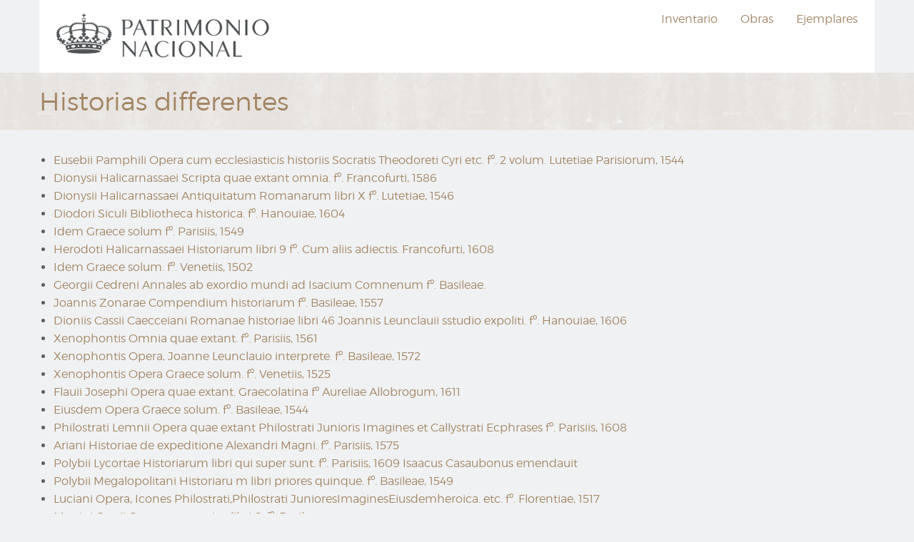

--- FILE ---
content_type: text/html; charset=UTF-8
request_url: https://inventarios.realbiblioteca.es/inventario/historias-differentes
body_size: 20794
content:
<!DOCTYPE html>
<html lang="es" dir="ltr" prefix="content: http://purl.org/rss/1.0/modules/content/  dc: http://purl.org/dc/terms/  foaf: http://xmlns.com/foaf/0.1/  og: http://ogp.me/ns#  rdfs: http://www.w3.org/2000/01/rdf-schema#  schema: http://schema.org/  sioc: http://rdfs.org/sioc/ns#  sioct: http://rdfs.org/sioc/types#  skos: http://www.w3.org/2004/02/skos/core#  xsd: http://www.w3.org/2001/XMLSchema# " class="no-js">
  <head>
    <meta charset="utf-8" />
<meta name="Generator" content="Drupal 10 (https://www.drupal.org)" />
<meta name="MobileOptimized" content="width" />
<meta name="HandheldFriendly" content="true" />
<meta name="viewport" content="width=device-width, initial-scale=1.0" />
<meta http-equiv="ImageToolbar" content="false" />
<link rel="icon" href="/themes/encuadernacion/logo.ico" type="image/vnd.microsoft.icon" />

    <title>Historias differentes | Biblioteca Gondomariensi</title>
    <link rel="stylesheet" media="all" href="/themes/contrib/stable/css/system/components/ajax-progress.module.css?t4jbdf" />
<link rel="stylesheet" media="all" href="/themes/contrib/stable/css/system/components/align.module.css?t4jbdf" />
<link rel="stylesheet" media="all" href="/themes/contrib/stable/css/system/components/autocomplete-loading.module.css?t4jbdf" />
<link rel="stylesheet" media="all" href="/themes/contrib/stable/css/system/components/fieldgroup.module.css?t4jbdf" />
<link rel="stylesheet" media="all" href="/themes/contrib/stable/css/system/components/container-inline.module.css?t4jbdf" />
<link rel="stylesheet" media="all" href="/themes/contrib/stable/css/system/components/clearfix.module.css?t4jbdf" />
<link rel="stylesheet" media="all" href="/themes/contrib/stable/css/system/components/details.module.css?t4jbdf" />
<link rel="stylesheet" media="all" href="/themes/contrib/stable/css/system/components/hidden.module.css?t4jbdf" />
<link rel="stylesheet" media="all" href="/themes/contrib/stable/css/system/components/item-list.module.css?t4jbdf" />
<link rel="stylesheet" media="all" href="/themes/contrib/stable/css/system/components/js.module.css?t4jbdf" />
<link rel="stylesheet" media="all" href="/themes/contrib/stable/css/system/components/nowrap.module.css?t4jbdf" />
<link rel="stylesheet" media="all" href="/themes/contrib/stable/css/system/components/position-container.module.css?t4jbdf" />
<link rel="stylesheet" media="all" href="/themes/contrib/stable/css/system/components/progress.module.css?t4jbdf" />
<link rel="stylesheet" media="all" href="/themes/contrib/stable/css/system/components/reset-appearance.module.css?t4jbdf" />
<link rel="stylesheet" media="all" href="/themes/contrib/stable/css/system/components/resize.module.css?t4jbdf" />
<link rel="stylesheet" media="all" href="/themes/contrib/stable/css/system/components/sticky-header.module.css?t4jbdf" />
<link rel="stylesheet" media="all" href="/themes/contrib/stable/css/system/components/system-status-counter.css?t4jbdf" />
<link rel="stylesheet" media="all" href="/themes/contrib/stable/css/system/components/system-status-report-counters.css?t4jbdf" />
<link rel="stylesheet" media="all" href="/themes/contrib/stable/css/system/components/system-status-report-general-info.css?t4jbdf" />
<link rel="stylesheet" media="all" href="/themes/contrib/stable/css/system/components/tabledrag.module.css?t4jbdf" />
<link rel="stylesheet" media="all" href="/themes/contrib/stable/css/system/components/tablesort.module.css?t4jbdf" />
<link rel="stylesheet" media="all" href="/themes/contrib/stable/css/system/components/tree-child.module.css?t4jbdf" />
<link rel="stylesheet" media="all" href="/themes/contrib/stable/css/views/views.module.css?t4jbdf" />
<link rel="stylesheet" media="all" href="/themes/zurb_foundation/css/foundation-float.min.css?t4jbdf" />
<link rel="stylesheet" media="all" href="/themes/zurb_foundation/css/motion-ui.min.css?t4jbdf" />
<link rel="stylesheet" media="all" href="/themes/zurb_foundation/css/zurb_foundation.css?t4jbdf" />
<link rel="stylesheet" media="all" href="/themes/encuadernacion/css/encuadernacion.css?t4jbdf" />
<link rel="stylesheet" media="all" href="/libraries/slick/slick/slick.css?t4jbdf" />

    
  </head>
  <body class="lang-es section-inventario views-page path-taxonomy">
  <a href="#main-content" class="visually-hidden focusable skip-link">
    Ir al contenido principal
  </a>
  
    <div class="dialog-off-canvas-main-canvas" data-off-canvas-main-canvas>
    
<div class="off-canvas-wrapper">
  <div class="inner-wrap off-canvas-wrapper-inner" id="inner-wrap" data-off-canvas-wrapper>
    <aside id="left-off-canvas-menu" class="off-canvas left-off-canvas-menu position-left" role="complementary" data-off-canvas>
      
    </aside>

    <aside id="right-off-canvas-menu" class="off-canvas right-off-canvas-menu position-right" role="complementary" data-off-canvas>
      
    </aside>

    <div class="off-canvas-content" data-off-canvas-content>
      

        <header class="row" role="banner" aria-label="Cabecera de sitio">
                  <div class="large-12 columns">
              <div>
    <nav role="navigation" aria-labelledby="block-encuadernacion-main-menu-menu" id="block-encuadernacion-main-menu" class="block-encuadernacion-main-menu">
            
  <h2 class="block-title visually-hidden" id="block-encuadernacion-main-menu-menu">Navegación principal</h2>
  

        

      <div  class="row column">
      <div class="title-bar" data-responsive-toggle="main-menu" data-hide-for="medium">
        <button class="menu-icon" type="button" data-toggle></button>
        <div class="title-bar-title"></div>
      </div>
      <nav class="top-bar" id="main-menu" role="navigation">
        <div class="top-bar-left">
          <ul class="dropdown menu" data-dropdown-menu>
                      

            <li>
          <a href="https://wwww.realbiblioteca.es"><img <width="50%" heigth="50%" src="https://encuadernacion.rb.patrimonionacional.es/sites/encuadernacion/files/logopn.png" class="img-fluid" alt="Patrimonio Nacional"/></a> </li>
          </ul>
        </div>
         
        <div class="top-bar-right">
                                <ul class="menu vertical medium-horizontal" data-disable-hover="true" data-responsive-menu="drilldown medium-dropdown">
                                        <li>
        <a href="/inventario" data-drupal-link-system-path="inventario">Inventario</a>
              </li>
                              <li>
        <a href="/catalogo" data-drupal-link-system-path="catalogo">Obras</a>
              </li>
                              <li>
        <a href="/ejemplares" data-drupal-link-system-path="ejemplares">Ejemplares</a>
              </li>
        </ul>
  
                  </div>
        
      </nav>
    </div>
  

  </nav>

  </div>

          </div>
              </header>



      <div class="row">
                              </div>

              <section id="page-title">
          <div class="row">
            <div class="large-12 columns">
                <div>
    <section id="block-encuadernacion-page-title" class="block-encuadernacion-page-title block block-core block-page-title-block">
  
  
    

  
          
  <h1>Historias differentes</h1>


    
    
  </section>

  </div>

            </div>
          </div>
        </section>
      
      
      
      <div class="row main-wrapper">
        <main id="main" class="large-12 columns" role="main">
                    <a id="main-content"></a>
                    <section id="content">
              <div>
    <div data-drupal-messages-fallback class="hidden"></div><section id="block-encuadernacion-content" class="block-encuadernacion-content block block-system block-system-main-block">
  
  
    

  
          <div class="views-element-container">
  

<div class="js-view-dom-id-252ab164916a57f4a4b8089bc674a15d4eb0793f9b14383167080293a9b1ba73">
  
  
  

  
  
  

  <div class="views-rows">
    <div class="item-list">
  
  <ul>

          <li><div class="views-field views-field-title"><span class="field-content"><a href="/node/14758" hreflang="es"> Eusebii Pamphili Opera cum ecclesiasticis historiis Socratis Theodoreti Cyri etc. fº. 2 volum. Lutetiae Parisiorum, 1544 </a></span></div></li>
          <li><div class="views-field views-field-title"><span class="field-content"><a href="/node/14759" hreflang="es"> Dionysii Halicarnassaei Scripta quae extant omnia. fº. Francofurti, 1586 </a></span></div></li>
          <li><div class="views-field views-field-title"><span class="field-content"><a href="/node/14760" hreflang="es"> Dionysii Halicarnassaei Antiquitatum Romanarum libri X fº. Lutetiae, 1546 </a></span></div></li>
          <li><div class="views-field views-field-title"><span class="field-content"><a href="/node/14761" hreflang="es"> Diodori Siculi Bibliotheca historica. fº. Hanouiae, 1604 </a></span></div></li>
          <li><div class="views-field views-field-title"><span class="field-content"><a href="/node/14762" hreflang="es"> Idem Graece solum fº. Parisiis, 1549 </a></span></div></li>
          <li><div class="views-field views-field-title"><span class="field-content"><a href="/node/14763" hreflang="es"> Herodoti Halicarnassaei Historiarum libri 9 fº. Cum aliis adiectis. Francofurti, 1608 </a></span></div></li>
          <li><div class="views-field views-field-title"><span class="field-content"><a href="/node/14764" hreflang="es"> Idem Graece solum. fº. Venetiis, 1502 </a></span></div></li>
          <li><div class="views-field views-field-title"><span class="field-content"><a href="/node/14765" hreflang="es"> Georgii Cedreni Annales ab exordio mundi ad Isacium Comnenum fº. Basileae. </a></span></div></li>
          <li><div class="views-field views-field-title"><span class="field-content"><a href="/node/14766" hreflang="es"> Joannis Zonarae Compendium historiarum fº. Basileae, 1557 </a></span></div></li>
          <li><div class="views-field views-field-title"><span class="field-content"><a href="/node/14767" hreflang="es"> Dioniis Cassii Caecceiani Romanae historiae libri 46 Joannis Leunclauii sstudio expoliti. fº. Hanouiae, 1606 </a></span></div></li>
          <li><div class="views-field views-field-title"><span class="field-content"><a href="/node/14768" hreflang="es"> Xenophontis Omnia quae extant. fº. Parisiis, 1561 </a></span></div></li>
          <li><div class="views-field views-field-title"><span class="field-content"><a href="/node/14769" hreflang="es"> Xenophontis Opera, Joanne Leunclauio interprete. fº. Basileae, 1572 </a></span></div></li>
          <li><div class="views-field views-field-title"><span class="field-content"><a href="/node/14770" hreflang="es"> Xenophontis Opera Graece solum. fº. Venetiis, 1525 </a></span></div></li>
          <li><div class="views-field views-field-title"><span class="field-content"><a href="/node/14771" hreflang="es"> Flauii Josephi Opera quae extant. Graecolatina fº Aureliae Allobrogum, 1611 </a></span></div></li>
          <li><div class="views-field views-field-title"><span class="field-content"><a href="/node/14772" hreflang="es"> Eiusdem Opera Graece solum. fº. Basileae, 1544 </a></span></div></li>
          <li><div class="views-field views-field-title"><span class="field-content"><a href="/node/14773" hreflang="es"> Philostrati Lemnii Opera quae extant Philostrati Junioris Imagines et Callystrati Ecphrases fº. Parisiis, 1608 </a></span></div></li>
          <li><div class="views-field views-field-title"><span class="field-content"><a href="/node/14774" hreflang="es"> Ariani Historiae de expeditione Alexandri Magni. fº. Parisiis, 1575 </a></span></div></li>
          <li><div class="views-field views-field-title"><span class="field-content"><a href="/node/14775" hreflang="es"> Polybii Lycortae Historiarum libri qui super sunt. fº. Parisiis, 1609 Isaacus Casaubonus emendauit </a></span></div></li>
          <li><div class="views-field views-field-title"><span class="field-content"><a href="/node/14776" hreflang="es"> Polybii Megalopolitani Historiaru m libri priores quinque. fº. Basileae, 1549 </a></span></div></li>
          <li><div class="views-field views-field-title"><span class="field-content"><a href="/node/14777" hreflang="es"> Luciani Opera, Icones Philostrati,Philostrati JunioresImaginesEiusdemheroica. etc. fº. Florentiae, 1517 </a></span></div></li>
          <li><div class="views-field views-field-title"><span class="field-content"><a href="/node/14778" hreflang="es"> Martini Crusii Germanograeciae libri 6. fº. Basileae, </a></span></div></li>
          <li><div class="views-field views-field-title"><span class="field-content"><a href="/node/14779" hreflang="es"> Thucidides Cum commentariis antiquis et valde vtilibus. fº. Florentiae, 1506 </a></span></div></li>
          <li><div class="views-field views-field-title"><span class="field-content"><a href="/node/14780" hreflang="es"> Stephanus de Vrbibus Correxit Guilielmus Xylandrus. fº. Basileae, 1568 </a></span></div></li>
          <li><div class="views-field views-field-title"><span class="field-content"><a href="/node/14781" hreflang="es"> Polibii Megalopolitani Selecta ex legationibus. 4º. Antuerpiae, 1582 </a></span></div></li>
          <li><div class="views-field views-field-title"><span class="field-content"><a href="/node/14782" hreflang="es"> Aeliani Variae historiae libri XIIII. Cum aliis opusculis. 4º. Romae, 1545 </a></span></div></li>
          <li><div class="views-field views-field-title"><span class="field-content"><a href="/node/14783" hreflang="es"> Aeliani Variae historiae libri XIIII 16º. Graecolatinae Coloniae Allobrogum, 1613 </a></span></div></li>
          <li><div class="views-field views-field-title"><span class="field-content"><a href="/node/14784" hreflang="es"> Diogenis Laertii De vitis philosophoru m liber. 4º. Basileae, 1533 </a></span></div></li>
          <li><div class="views-field views-field-title"><span class="field-content"><a href="/node/14785" hreflang="es"> Diogenes Laertius De vitis philosophoru m 8º. Graecolatinae Coloniae Allobrogum, 1615 </a></span></div></li>
          <li><div class="views-field views-field-title"><span class="field-content"><a href="/node/14786" hreflang="es"> Marciani,Scylacis,Artemidori,Dicaearchi,Isidori Geographica. 8º. Augustae Vindelicorum , 1600 </a></span></div></li>
          <li><div class="views-field views-field-title"><span class="field-content"><a href="/node/14787" hreflang="es"> Georgius Codinus De originibus Constantinopolitanis. 8º. 1596 </a></span></div></li>
    
  </ul>

</div>

  </div>
  

  
  

    <nav class="pager" role="navigation" aria-labelledby="pagination-heading">
    <h4 id="pagination-heading" class="visually-hidden">Paginación</h4>
    <ul class="pagination pager__items js-pager__items">
                                                        <li class="pager__item is-active current">
                                    <span class="visually-hidden">
              Página actual
            </span>1        </li>
              <li class="pager__item">
                                <a href="?page=1" title="Go to page 2">
            <span class="visually-hidden">
              Página
            </span>2</a>
                  </li>
                                      <li class="pager__item pager__item--next pagination-next">
          <a href="?page=1" title="Ir a la página siguiente" rel="next">
            <span class="visually-hidden">Página siguiente</span>
            <span aria-hidden="true">Siguiente &gt;</span>
          </a>
        </li>
                          <li class="pager__item pager__item--last">
          <a href="?page=1" title="Ir a la última página">
            <span class="visually-hidden">Última página</span>
            <span aria-hidden="true">Último »</span>
          </a>
        </li>
          </ul>
  </nav>


  
  
</div>
</div>

    
    
  </section>

  </div>

          </section>

          
          
          
          
          
        </main>
                      </div>
              <footer>
                                          <div id="footer-bottom">
              <div class="row">
                  <div>
    <section id="block-footer-copyright" class="block-footer-copyright block block-block-content block-block-content3f6ee910-c795-4d8d-9226-4147b2ed0571">
  
  
    

  
          <div class="field-wrapper body field field-block-content--body field-name-body field-type-text-with-summary field-label-hidden">
    <div class="field-items">
          <div class="field-item"><p>COPYRIGHT&nbsp;© PATRIMONIO NACIONAL <a href="node/13137">AVISO LEGAL</a></p>
</div>
      </div>
</div>

    
    
  </section>

  </div>

              </div>
            </div>
                  </footer>
          </div>
  </div>
</div>
<!-- Root element of PhotoSwipe. Must have class pswp. -->
<div class="pswp" tabindex="-1" role="dialog" aria-hidden="true">

    <!-- Background of PhotoSwipe. 
         It's a separate element as animating opacity is faster than rgba(). -->
    <div class="pswp__bg"></div>

    <!-- Slides wrapper with overflow:hidden. -->
    <div class="pswp__scroll-wrap">

        <!-- Container that holds slides. 
            PhotoSwipe keeps only 3 of them in the DOM to save memory.
            Don't modify these 3 pswp__item elements, data is added later on. -->
        <div class="pswp__container">
            <div class="pswp__item"></div>
            <div class="pswp__item"></div>
            <div class="pswp__item"></div>
        </div>

        <!-- Default (PhotoSwipeUI_Default) interface on top of sliding area. Can be changed. -->
        <div class="pswp__ui pswp__ui--hidden">

            <div class="pswp__top-bar">

                <!--  Controls are self-explanatory. Order can be changed. -->

                <div class="pswp__counter"></div>

                <button class="pswp__button pswp__button--close" title="Cerrar"></button>

                <button class="pswp__button pswp__button--fs" title="Fullscreen"></button>

                <button class="pswp__button pswp__button--zoom" title="Zoom"></button>

                <!-- Preloader demo http://codepen.io/dimsemenov/pen/yyBWoR -->
                <!-- element will get class pswp__preloader--active when preloader is running -->
                <div class="pswp__preloader">
                    <div class="pswp__preloader__icn">
                      <div class="pswp__preloader__cut">
                        <div class="pswp__preloader__donut"></div>
                      </div>
                    </div>
                </div>
            </div>

            <div class="pswp__share-modal pswp__share-modal--hidden pswp__single-tap">
                <div class="pswp__share-tooltip"></div> 
            </div>

            <button class="pswp__button pswp__button--arrow--left" title="Anterior">
            </button>

            <button class="pswp__button pswp__button--arrow--right" title="Siguiente">
            </button>

            <div class="pswp__caption">
                <div class="pswp__caption__center"></div>
            </div>

        </div>

    </div>

</div>

  </div>

  
  <script type="application/json" data-drupal-selector="drupal-settings-json">{"path":{"baseUrl":"\/","pathPrefix":"","currentPath":"taxonomy\/term\/9944","currentPathIsAdmin":false,"isFront":false,"currentLanguage":"es"},"pluralDelimiter":"\u0003","suppressDeprecationErrors":true,"user":{"uid":0,"permissionsHash":"eb04fe62d59583430ec5471e3306da233a1450c543161ff36601aa0c9e61bbe1"}}</script>
<script src="/core/assets/vendor/jquery/jquery.min.js?v=3.7.1"></script>
<script src="/core/assets/vendor/once/once.min.js?v=1.0.1"></script>
<script src="/sites/inventarios/files/languages/es_nlK2359Bc9rYVoAzfOyHCwKvnBOqox6ObvrPgjplrIE.js?t4jbdf"></script>
<script src="/core/misc/drupalSettingsLoader.js?v=10.2.4"></script>
<script src="/core/misc/drupal.js?v=10.2.4"></script>
<script src="/core/misc/drupal.init.js?v=10.2.4"></script>
<script src="/themes/zurb_foundation/js/foundation.min.js?v=10.2.4"></script>
<script src="/themes/zurb_foundation/js/foundation_init.js?v=10.2.4"></script>
<script src="/themes/zurb_foundation/js/motion-ui.min.js?v=10.2.4"></script>
<script src="/themes/encuadernacion/js/encuadernacion.js?v=10.2.4"></script>
<script src="/libraries/select2/dist/js/select2.full.min.js?v=10.2.4"></script>
<script src="/libraries/PhotoSwipe/dist/photoswipe.min.js?v=10.2.4"></script>
<script src="/libraries/PhotoSwipe/dist/photoswipe-ui-default.min.js?v=10.2.4"></script>
<script src="/libraries/slick/slick/slick.min.js?v=10.2.4"></script>
<script src="/themes/zurb_foundation/js/top_bar_active.js?v=10.2.4"></script>

  </body>
</html>


--- FILE ---
content_type: application/javascript
request_url: https://inventarios.realbiblioteca.es/themes/encuadernacion/js/encuadernacion.js?v=10.2.4
body_size: 3158
content:
(function ($, Drupal) {
  Drupal.behaviors.encuadernacionAutosubmit = {
    attach: function (context, settings) {
      $('.view-exlibris').find('.views-exposed-form select').change(function() {
          $(this).closest('form').submit();
      });
    }
  };

  Drupal.behaviors.encuadernacionSelect2 = {
    attach: function(context, settings) {
      $('.views-exposed-form select').select2();
    }
  };

  Drupal.behaviors.encuadernacionEncuadernacionesFormReset = {
    attach: function(context, settings) {
      $('.views-exposed-form .reset').click(function(e) {
        e.preventDefault();
        $form = $(this).closest('form');
        $form.find('input[type="text"]').val('');
        $form.find('select option').prop('selected', false);
        $form.find('select option').first().prop('selected', true);
        $form.find('select').change();
      });
    }
  };

  Drupal.behaviors.encuadernacionModalImages = {
    attach: function(context, settings) {
      var containerSelector = ['.node--type-encuadernacion .field-name-field-encuadernac-imagen',
        '.node--type-encuadernacion .field-name-field-hierro-imagen',
        '.node--type-encuadernacion .field-name-field-marca-imagen',
        '.view-exlibris .views-field-field-marca-imagen',
        '.view-hierros .views-field-field-hierro-imagen'];

      var group = 0;
      $(containerSelector.join()).each(function() {
        var index = 0;
        $(this).find('a').each(function() {
          $(this).addClass('pspw-link');

          $(this).attr('data-pspw-group', group);
          $(this).attr('data-pspw-index', index);
          $(this).attr('data-pspw-src', $(this).attr('href'));
          var img = $(this).find('img');
          $(this).attr('data-pspw-width', img.attr('data-original-width'));
          $(this).attr('data-pspw-height', img.attr('data-original-height'));

          $(this).attr('data-pspw-title', $(this).find('img').attr('title'));

          index++;
        });
        group++;
      });

      $('.pspw-link').click(function(e) {
        e.preventDefault();

        var pswpElement = document.querySelectorAll('.pswp')[0];

        var items = [];
        var group = $(this).attr('data-pspw-group');
        $('.pspw-link[data-pspw-group="'+group+'"]').each(function() {
          items.push({
            src: $(this).attr('data-pspw-src'),
            w: parseInt($(this).attr('data-pspw-width')),
            h: parseInt($(this).attr('data-pspw-height')),
            title: $(this).attr('data-pspw-title')
          })
        });

        var options = {
            index: parseInt($(this).attr('data-pspw-index'))
        };

        var gallery = new PhotoSwipe( pswpElement, PhotoSwipeUI_Default, items, options);
        gallery.init();
      });
    }
  };

  Drupal.behaviors.encuadernacionFrontSlider = {
    attach: function(context, settings) {
      $('.path-frontpage .view-slider-home .item-list ul').slick({
        infinite: true,
        slidesToShow: 1,
        slidesToScroll: 1,
        speed: 700,
        dots: false,
        autoplay: true,
        autoplaySpeed: 4000
      });
    }
  };
})(jQuery, Drupal);
